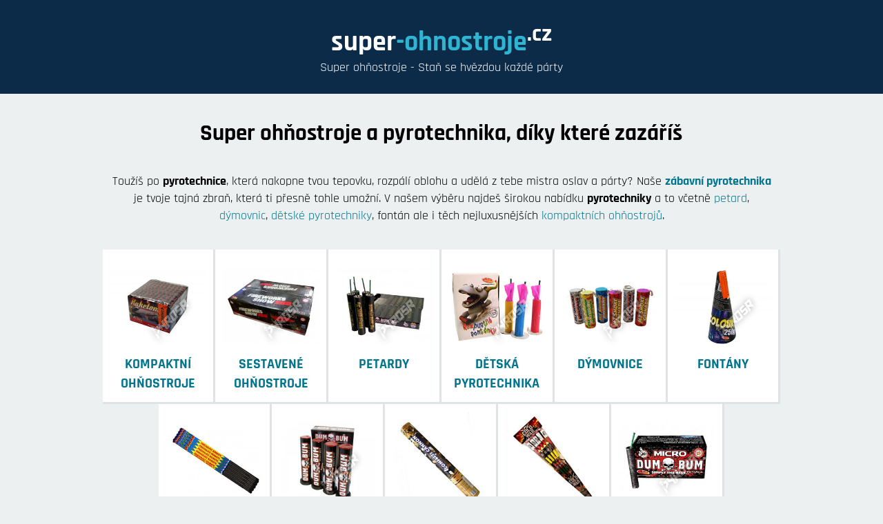

--- FILE ---
content_type: text/html
request_url: http://super-ohnostroje.cz/
body_size: 4087
content:
<!DOCTYPE html>
<html lang="cs">

<head>
	<title>SUPER OHŇOSTROJE - Staň se hvězdou každé párty</title>

	<meta name="viewport" content="width=device-width, initial-scale=1">
	<meta charset="utf-8">
	<meta name="description" content="Vyzkoušej naše ohňostroje a další zábavní pyrotechniku. Zábava na maximum s nákupem od zkušeného prodejce. Široká nabídka prověřených produktů.">
	<meta name="robots" content="all,follow">
	<!-- <meta http-equiv="X-UA-Compatible" content="IE=edge"> -->
	<link href="/favicon.ico" rel="shortcut icon" type="image/ico">




	<link rel="preload" href="/fonts/rajdhani-v15-latin-ext_latin-regular.woff2" crossorigin="anonymous" as="font" type="font/woff2">
	<link rel="preload" href="/fonts/rajdhani-v15-latin-ext_latin-700.woff2" crossorigin="anonymous" as="font" type="font/woff2">
	<link rel="preload" href="/fonts/fa-brands-400.woff2" crossorigin="anonymous" as="font" type="font/woff2">
	<!-- <link rel="preload" as="image" href="https://pyrosr.sk/header.webp"> -->



<style>
/* rajdhani-regular - latin-ext_latin */
@font-face {
	font-family: 'Rajdhani';
	font-style: normal;
	font-weight: 400;
	src: url('/fonts/rajdhani-v15-latin-ext_latin-regular.eot');
	/* IE9 Compat Modes */
	src: local(''),
		url('/fonts/rajdhani-v15-latin-ext_latin-regular.eot?#iefix') format('embedded-opentype'),
		/* IE6-IE8 */
		url('/fonts/rajdhani-v15-latin-ext_latin-regular.woff2') format('woff2'),
		/* Super Modern Browsers */
		url('/fonts/rajdhani-v15-latin-ext_latin-regular.woff') format('woff'),
		/* Modern Browsers */
		url('/fonts/rajdhani-v15-latin-ext_latin-regular.ttf') format('truetype'),
		/* Safari, Android, iOS */
		url('/fonts/rajdhani-v15-latin-ext_latin-regular.svg#Rajdhani') format('svg');
	/* Legacy iOS */
	font-display: swap;
}



/* rajdhani-700 - latin-ext_latin */
@font-face {
	font-family: 'Rajdhani';
	font-style: normal;
	font-weight: 700;
	src: url('/fonts/rajdhani-v15-latin-ext_latin-700.eot');
	/* IE9 Compat Modes */
	src: local(''),
		url('/fonts/rajdhani-v15-latin-ext_latin-700.eot?#iefix') format('embedded-opentype'),
		/* IE6-IE8 */
		url('/fonts/rajdhani-v15-latin-ext_latin-700.woff2') format('woff2'),
		/* Super Modern Browsers */
		url('/fonts/rajdhani-v15-latin-ext_latin-700.woff') format('woff'),
		/* Modern Browsers */
		url('/fonts/rajdhani-v15-latin-ext_latin-700.ttf') format('truetype'),
		/* Safari, Android, iOS */
		url('/fonts/rajdhani-v15-latin-ext_latin-700.svg#Rajdhani') format('svg');
	/* Legacy iOS */
	font-display: swap;
}

@font-face {
	font-family: "Font Awesome 5 Brands";
	font-style: normal;
	font-weight: normal;
	src: url('/fonts/fa-brands-400.eot');
	src: url('/fonts/fa-brands-400.eot?#iefix') format("embedded-opentype"),
		url('/fonts/fa-brands-400.woff2') format("woff2"),
		url('/fonts/fa-brands-400.woff') format("woff"),
		url('/fonts/fa-brands-400.ttf') format("truetype"),
		url('/fonts/fa-brands-400.svg#fontawesome') format("svg");
	font-display: swap;
}



/* <![CDATA[ */
* {
	box-sizing: border-box;
}

body {
	font-family: Rajdhani, Arial, sans-serif;
	font-size: calc(12px + .5vmax);
	line-height: 1.4;
	font-weight: 400;
	margin: 0;
	padding: 0 10vw;
	text-align: center;
	background: rgb(236, 240, 241);
	color: #000;
}

a {
	color: #01758f;
	text-decoration: none;
}

a:hover {
	color: #000;
	text-decoration: none;
}
h1{
	line-height: 1.2;
	font-size: 1.8em;
}
h2 {
	font-size: 2em;
	margin-bottom: 0;
}

h3 {
	font-size: 1.35em;
	margin-bottom: -2rem;
}

p {
	max-width: 960px;
	margin: 2em auto;
}

img {
	max-width: 100%;
	height: auto;
}

.button {
	padding: 1.5rem 4rem 1.3rem 4rem;

	border-radius: 10px;
	background: #0c2b48;
	color: white;
	transition: all ease 0.3s;

}

.button:hover {
	background: #01758f;
}

.fb {
	border-radius: 10px;
}

.nav {
	display: flex;
	flex-wrap: wrap;
	justify-content: center;

	margin-bottom: 4em;
}

.nav a {
	flex: 1 16%;
	max-width: 16%;


	vertical-align: middle;
	/*margin: auto;*/
	background: #fff;
	padding: .6em .5em;
	border-right: 3px solid rgb(222, 228, 230);
	border-bottom: 3px solid rgb(222, 228, 230);
	text-decoration: none;
	text-align: center;
	font-weight: 600;
	font-size: 1.1em;
}

.nav a img {
	display: block;
	margin: 0 auto;
	max-width: 100%;
	height: auto;
}


.nav a:hover {
	opacity: .8;
}

.aic {}

.usp {
	flex: 1 18%;
	text-align: center;
	justify-content: center;

	margin: 0.5em;
	padding: 2rem 1.5em;
	max-width: 320px;
	border: 2px solid #fff;
	border-radius: 10px;
	transition: all ease 0.3s;

	display: flex;
	align-items: center;
}

.usp:hover {
	border-color: #01758f;
}


.header {
	overflow: hidden;
	text-align: center;
	background-color: #0c2b48;
	/*
	background: #0c2b48 url(header.jpg) center right no-repeat;
	background: #0c2b48 url(header.webp) center right no-repeat;
	*/
	margin: 0 -10vw;
	margin-bottom: 3vmax;

	padding: 2vw 10vw;
	color: #fff;
}

.header .logo {
	margin: 0;
	font-size: 2.2em;
	line-height: 1.2em;
	font-weight: bold;
}

.logo span {
	color: #2fb5d2;
}

.header h3 {
	font-weight: 500;
	font-size: 1em;
	margin: 0;
}


.footer {
	margin: 5vmax -10vw 0 -10vw;
	;
	padding: 2vmax 10vw;
	background: #0c2b48;
	color: #fff;
	text-align: center;
}

.footer a {
	color: #23b5d2;
}

.footer a:hover {
	color: #fff;
}

.social {
	font-size: 2em;
}


/*FA*/


.fab {
	font-family: "Font Awesome 5 Brands"
}

.fa,
.fab,
.fal,
.far,
.fas {
	-moz-osx-font-smoothing: grayscale;
	-webkit-font-smoothing: antialiased;
	display: inline-block;
	font-style: normal;
	font-variant: normal;
	text-rendering: auto;
	line-height: 1
}

.fa-facebook:before {
	content: "\f09a"
}

.fa-instagram:before {
	content: "\f16d"
}

.fa-youtube:before {
	content: "\f167"
}

.fa-youtube-square:before {
	content: "\f431"
}

.fa-tiktok:before {
	content: "\e07b"
}





/**/
@media screen and (max-width:1200px) {
	.nav a {
		flex: 1 20%;
		max-width: 20%;
	}

	.header {
		background-size: auto 140%;
	}
}

@media screen and (max-width:968px) {
	.nav a {
		flex: 1 33%;
		max-width: 33%;
	}

	.header {
		background-size: auto 120%;
	}
}

@media screen and (max-width:578px) {
	body {
		padding: 0 5vw;
	}

	.header {
		margin: 0 -5vw 0;
		;
		padding: 2vw 5vw;
	}

	.footer {
		margin: 5vmax -5vw 0 -5vw;
		;
		padding: 2vmax 5vw;
	}

	.nav a {
		flex: 1 50%;
		max-width: 50%;
	}

	.header {
		background-size: auto 100%;
		background-position-x: 20%;
	}
}



/* ]]> */
</style>


	<!-- Global site tag (gtag.js) - Google Analytics -->



</head>

<body>


	<!--  -->
	<div class="header">
		<div class="logo">super<span>-ohnostroje</span><sup>.cz</sup></div>
		<h3>Super ohňostroje - Staň se hvězdou každé párty	</h3>
	</div>


	<!--  -->
	<div class="desc">

		<h1>
			Super ohňostroje a pyrotechnika, díky které zazáříš
		</h1>

		<p>
			Toužíš po <strong>pyrotechnice</strong>, která nakopne tvou tepovku, rozpálí oblohu a udělá z tebe mistra oslav a párty? Naše <strong><a href="https://pyrosr.cz">zábavní pyrotechnika</a></strong> je tvoje tajná zbraň, která ti přesně tohle umožní. V našem výběru najdeš širokou nabídku <strong>pyrotechniky</strong> a to včetně <a href="https://pyrosr.cz/petardy/">petard</a>, <a href="https://pyrosr.cz/dymovnice/">dýmovnic</a>, <a href="https://pyrosr.cz/detska-pyrotechnika/">dětské pyrotechniky</a>, fontán ale i těch nejluxusnějších <a href="https://pyrosr.cz/ohnostroje/">kompaktních ohňostrojů</a>.
		</p>




	</div>


	<!--  -->
	<div class="nav">

		<a href="https://pyrosr.cz/ohnostroje/"><img
				src="/img/raketomet-100-ran.jpg" loading="lazy" alt="raketomet-100-ran.jpg, 61kB"
				title="Raketomet 100 ran" width="250" height="250" /> KOMPAKTNÍ OHŇOSTROJE</a>
		<a href="https://pyrosr.cz/sestavene-ohnostroje/"><img
				src="/img/sestaveny-ohnostroj-fireworks-show-260-ran-20-mm.jpg" loading="lazy"
				alt="sestaveny-ohnostroj-fireworks-show-260-ran-20-mm.jpg, 79kB"
				title="Sestaveny ohnostroj fireworks show 260 ran 20 mm" width="250" height="250" /> SESTAVENÉ
			OHŇOSTROJE</a>
		<a href="https://pyrosr.cz/petardy/"><img src="/img/petardy-dumbum-5g.jpg"
				alt="petardy-dumbum-5g.jpg, 61kB" loading="lazy" title="Petardy dumbum 5g" width="250" height="250" />
			PETARDY</a>
		<a href="https://pyrosr.cz/detska-pyrotechnika/"><img
				src="/img/fontany-rozpustile-fontanky-10ks.jpg" loading="lazy"
				alt="fontany-rozpustile-fontanky-10ks.jpg, 90kB" title="Fontany rozpustile fontanky 10ks" width="250"
				height="250" /> DĚTSKÁ PYROTECHNIKA</a>
		<a href="https://pyrosr.cz/dymovnice/"><img
				src="/img/dymovnice-m7-smoke-granade-6ks.jpg" loading="lazy"
				alt="dymovnice-m7-smoke-granade-6ks.jpg, 87kB" title="Dymovnice m7 smoke granade 6ks" width="250"
				height="250" /> DÝMOVNICE</a>
		<a href="https://pyrosr.cz/fontany/"><img src="/img/vulkan-colour-250g.jpg"
				alt="vulkan-colour-250g.jpg, 49kB" loading="lazy" title="Vulkan colour 250g" width="250" height="250" />
			FONTÁNY</a>
		<a href="https://pyrosr.cz/rimske-svice/"><img
				src="/img/rimska-svice-praskajici-komety-20-ran-10mm.jpg" loading="lazy"
				alt="rimska-svice-praskajici-komety-20-ran-10mm.jpg, 89kB"
				title="Rimska svice praskajici komety 20 ran 10mm" width="250" height="250" /> ŘÍMSKÉ SVÍCE</a>
		<a href="https://pyrosr.cz/kulove-pumy/"><img
				src="/img/kulove-pumy-v-mozdiri-dum-bum-30mm-4ks.jpg" loading="lazy"
				alt="kulove-pumy-v-mozdiri-dum-bum-30mm-4ks.jpg, 91kB" title="Kulove pumy v mozdiri dum bum 30mm 4ks"
				width="250" height="250" /> KULOVÉ PUMY</a>
		<a href="https://pyrosr.cz/konfety/"><img
				src="/img/konfety-metalicke-zlate-40cm.jpg" loading="lazy" alt="konfety-metalicke-zlate-40cm.jpg, 66kB"
				title="Konfety metalicke zlate 40cm" width="250" height="250" /> KONFETY</a>
		<a href="https://pyrosr.cz/rakety/"><img src="/img/rakety-cold-war-12ks.jpg"
				loading="lazy" alt="rakety-cold-war-12ks.jpg, 78kB" title="Rakety cold war 12ks" width="250"
				height="250" /> RAKETY</a>
		<a href="https://pyrosr.cz/dum-bum/"><img
				src="/img/petardy-dum-bum-micro-25ks.jpg" loading="lazy" alt="petardy-dum-bum-micro-25ks.jpg, 15kB"
				title="Petardy dum bum micro 25ks" width="250" height="250" /> DUM BUM</a>

	</div>



	<!--  -->
	<h2>Zábavní pyrotechnika je naše poslání</h2>

	<p>U nás nejde jen o obchod. Jsme banda lidí, co má slabost pro <strong>kvalitní a bezpečnou pyrotechniku</strong>. Naše pyrotechnika má srdce, stejně jako my. Chceme, aby radost z perfektního ohňostroje mohl zažít každý. Bezpečně a za rozumnou cenu. 
	</p>

	<p>Mrkni na nabídku zábavní pyrotechniky na odkazu níže. Pokud budeš chtít nabrat inspiraci, můžeš se podívat na videa na našem <a href="https://www.tiktok.com/@pyrosr.cz">TikTok profilu</a>.</p>
		


	<div class="nav aic">
		<div class="usp">
			<div><strong>Dárek</strong> ke&nbsp;každé <br> objednávce</div>
		</div>
		<div class="usp">
			<div><strong>Doprava zdarma</strong> <br> od&nbsp;2500 Kč</div>
		</div>
		<div class="usp">
			<div>Přes <strong>10&nbsp;let</strong> <br> zkušeností</div>
		</div>
		<div class="usp">
			<div>Pečlivě a&nbsp;<strong>bezpečně <br> balení</strong> pyrotechniky</div>
		</div>
		<div class="usp">
			<div>Doprava na Slovensko <br><strong>od&nbsp;4,5 EUR</strong></div>
		</div>
	</div>

	<h2>
		<a href="https://pyrosr.cz/" class="button">E-SHOP &raquo;</a>
	</h2>

	<br>

	<h3>PRODEJNA PYROTECHNIKY</h3>
	<p>
		Sklad a centrálu máme v <strong>Třinci</strong>.
		<br> <a href="https://pyrosr.cz/prodejna-trinec/">Přijeďte navštívit naši prodejnu
		</a>
		<br>
	</p>

	<p>
		<a href="https://pyrosr.cz/recenze/"> <img src="heureka_2022.png" width="340"
				height="130" title="Recenze PYROSR" alt="Recenze PYROSR"> </a>
		<br>
	</p>


	<p>
		<a href="https://cs-cz.facebook.com/pyrosr/"><img src="rozcestnik1.png" alt="Facebook Pyrotechnika"
				class="fb" width="500" height="140" /></a>
	</p>





	<!--  -->

	<div class="footer">

		<p>
			© 2024 - <a href="https://pyrosr.cz/">PyroSR.cz — e-shop pyrotechnika</a>, <a
				href="https://pyrosr.cz/petardy/" title="Petardy">petardy</a>, <a
				href="https://pyrosr.cz/ohnostroje/">ohňostroje</a>, <a
				href="https://pyrosr.cz/dymovnice/">dýmovnice</a>.
		</p>


		<div class="social">
			<a href="https://cs-cz.facebook.com/pyrosr/" title="Facebook PyroSR"><i class="fab fa-facebook"></i></a>
			<a href="https://www.instagram.com/pyrosr/" title="Instagram PyroSR"><i class="fab fa-instagram"></i></a>
			<a href="https://www.tiktok.com/@Pyrosrofficial" title="TikTok PyroSR"><i class="fab fa-tiktok"></i></a>

		</div>


	</div>




</body>

</html>